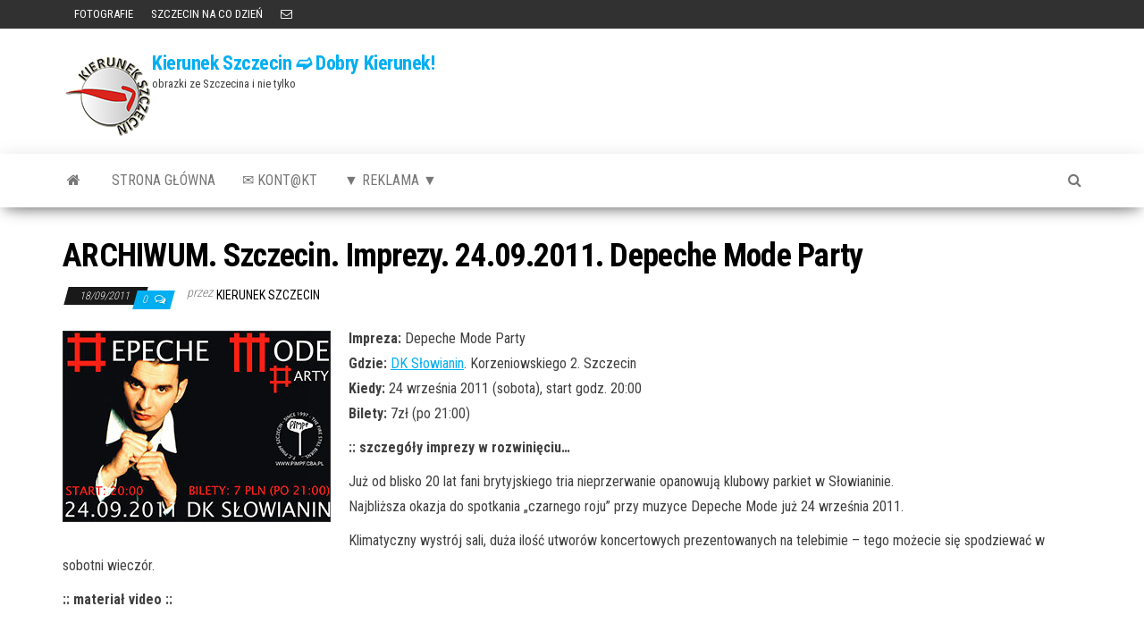

--- FILE ---
content_type: text/html; charset=UTF-8
request_url: http://www.kierunek.szczecin.pl/szczecin-informacje/szczecin-imprezy-24-09-2011-depeche-mode-party/
body_size: 9976
content:
<!DOCTYPE html>
<html lang="pl-PL">
    <head>
        <meta http-equiv="content-type" content="text/html; charset=UTF-8" />
        <meta http-equiv="X-UA-Compatible" content="IE=edge">
        <meta name="viewport" content="width=device-width, initial-scale=1">
        <link rel="pingback" href="http://www.kierunek.szczecin.pl/xmlrpc.php" />
        <title>ARCHIWUM. Szczecin. Imprezy. 24.09.2011. Depeche Mode Party &#8211; Kierunek Szczecin ➫ Dobry Kierunek!</title>
<meta name='robots' content='max-image-preview:large' />
<link rel='dns-prefetch' href='//fonts.googleapis.com' />
<link rel="alternate" type="application/rss+xml" title="Kierunek Szczecin ➫ Dobry Kierunek! &raquo; Kanał z wpisami" href="http://www.kierunek.szczecin.pl/feed/" />
<link rel="alternate" type="application/rss+xml" title="Kierunek Szczecin ➫ Dobry Kierunek! &raquo; Kanał z komentarzami" href="http://www.kierunek.szczecin.pl/comments/feed/" />
<link rel="alternate" type="application/rss+xml" title="Kierunek Szczecin ➫ Dobry Kierunek! &raquo; ARCHIWUM. Szczecin. Imprezy. 24.09.2011. Depeche Mode Party Kanał z komentarzami" href="http://www.kierunek.szczecin.pl/szczecin-informacje/szczecin-imprezy-24-09-2011-depeche-mode-party/feed/" />
<link rel="alternate" title="oEmbed (JSON)" type="application/json+oembed" href="http://www.kierunek.szczecin.pl/wp-json/oembed/1.0/embed?url=http%3A%2F%2Fwww.kierunek.szczecin.pl%2Fszczecin-informacje%2Fszczecin-imprezy-24-09-2011-depeche-mode-party%2F" />
<link rel="alternate" title="oEmbed (XML)" type="text/xml+oembed" href="http://www.kierunek.szczecin.pl/wp-json/oembed/1.0/embed?url=http%3A%2F%2Fwww.kierunek.szczecin.pl%2Fszczecin-informacje%2Fszczecin-imprezy-24-09-2011-depeche-mode-party%2F&#038;format=xml" />
<style id='wp-img-auto-sizes-contain-inline-css' type='text/css'>
img:is([sizes=auto i],[sizes^="auto," i]){contain-intrinsic-size:3000px 1500px}
/*# sourceURL=wp-img-auto-sizes-contain-inline-css */
</style>
<style id='wp-emoji-styles-inline-css' type='text/css'>

	img.wp-smiley, img.emoji {
		display: inline !important;
		border: none !important;
		box-shadow: none !important;
		height: 1em !important;
		width: 1em !important;
		margin: 0 0.07em !important;
		vertical-align: -0.1em !important;
		background: none !important;
		padding: 0 !important;
	}
/*# sourceURL=wp-emoji-styles-inline-css */
</style>
<style id='wp-block-library-inline-css' type='text/css'>
:root{--wp-block-synced-color:#7a00df;--wp-block-synced-color--rgb:122,0,223;--wp-bound-block-color:var(--wp-block-synced-color);--wp-editor-canvas-background:#ddd;--wp-admin-theme-color:#007cba;--wp-admin-theme-color--rgb:0,124,186;--wp-admin-theme-color-darker-10:#006ba1;--wp-admin-theme-color-darker-10--rgb:0,107,160.5;--wp-admin-theme-color-darker-20:#005a87;--wp-admin-theme-color-darker-20--rgb:0,90,135;--wp-admin-border-width-focus:2px}@media (min-resolution:192dpi){:root{--wp-admin-border-width-focus:1.5px}}.wp-element-button{cursor:pointer}:root .has-very-light-gray-background-color{background-color:#eee}:root .has-very-dark-gray-background-color{background-color:#313131}:root .has-very-light-gray-color{color:#eee}:root .has-very-dark-gray-color{color:#313131}:root .has-vivid-green-cyan-to-vivid-cyan-blue-gradient-background{background:linear-gradient(135deg,#00d084,#0693e3)}:root .has-purple-crush-gradient-background{background:linear-gradient(135deg,#34e2e4,#4721fb 50%,#ab1dfe)}:root .has-hazy-dawn-gradient-background{background:linear-gradient(135deg,#faaca8,#dad0ec)}:root .has-subdued-olive-gradient-background{background:linear-gradient(135deg,#fafae1,#67a671)}:root .has-atomic-cream-gradient-background{background:linear-gradient(135deg,#fdd79a,#004a59)}:root .has-nightshade-gradient-background{background:linear-gradient(135deg,#330968,#31cdcf)}:root .has-midnight-gradient-background{background:linear-gradient(135deg,#020381,#2874fc)}:root{--wp--preset--font-size--normal:16px;--wp--preset--font-size--huge:42px}.has-regular-font-size{font-size:1em}.has-larger-font-size{font-size:2.625em}.has-normal-font-size{font-size:var(--wp--preset--font-size--normal)}.has-huge-font-size{font-size:var(--wp--preset--font-size--huge)}.has-text-align-center{text-align:center}.has-text-align-left{text-align:left}.has-text-align-right{text-align:right}.has-fit-text{white-space:nowrap!important}#end-resizable-editor-section{display:none}.aligncenter{clear:both}.items-justified-left{justify-content:flex-start}.items-justified-center{justify-content:center}.items-justified-right{justify-content:flex-end}.items-justified-space-between{justify-content:space-between}.screen-reader-text{border:0;clip-path:inset(50%);height:1px;margin:-1px;overflow:hidden;padding:0;position:absolute;width:1px;word-wrap:normal!important}.screen-reader-text:focus{background-color:#ddd;clip-path:none;color:#444;display:block;font-size:1em;height:auto;left:5px;line-height:normal;padding:15px 23px 14px;text-decoration:none;top:5px;width:auto;z-index:100000}html :where(.has-border-color){border-style:solid}html :where([style*=border-top-color]){border-top-style:solid}html :where([style*=border-right-color]){border-right-style:solid}html :where([style*=border-bottom-color]){border-bottom-style:solid}html :where([style*=border-left-color]){border-left-style:solid}html :where([style*=border-width]){border-style:solid}html :where([style*=border-top-width]){border-top-style:solid}html :where([style*=border-right-width]){border-right-style:solid}html :where([style*=border-bottom-width]){border-bottom-style:solid}html :where([style*=border-left-width]){border-left-style:solid}html :where(img[class*=wp-image-]){height:auto;max-width:100%}:where(figure){margin:0 0 1em}html :where(.is-position-sticky){--wp-admin--admin-bar--position-offset:var(--wp-admin--admin-bar--height,0px)}@media screen and (max-width:600px){html :where(.is-position-sticky){--wp-admin--admin-bar--position-offset:0px}}

/*# sourceURL=wp-block-library-inline-css */
</style><style id='global-styles-inline-css' type='text/css'>
:root{--wp--preset--aspect-ratio--square: 1;--wp--preset--aspect-ratio--4-3: 4/3;--wp--preset--aspect-ratio--3-4: 3/4;--wp--preset--aspect-ratio--3-2: 3/2;--wp--preset--aspect-ratio--2-3: 2/3;--wp--preset--aspect-ratio--16-9: 16/9;--wp--preset--aspect-ratio--9-16: 9/16;--wp--preset--color--black: #000000;--wp--preset--color--cyan-bluish-gray: #abb8c3;--wp--preset--color--white: #ffffff;--wp--preset--color--pale-pink: #f78da7;--wp--preset--color--vivid-red: #cf2e2e;--wp--preset--color--luminous-vivid-orange: #ff6900;--wp--preset--color--luminous-vivid-amber: #fcb900;--wp--preset--color--light-green-cyan: #7bdcb5;--wp--preset--color--vivid-green-cyan: #00d084;--wp--preset--color--pale-cyan-blue: #8ed1fc;--wp--preset--color--vivid-cyan-blue: #0693e3;--wp--preset--color--vivid-purple: #9b51e0;--wp--preset--gradient--vivid-cyan-blue-to-vivid-purple: linear-gradient(135deg,rgb(6,147,227) 0%,rgb(155,81,224) 100%);--wp--preset--gradient--light-green-cyan-to-vivid-green-cyan: linear-gradient(135deg,rgb(122,220,180) 0%,rgb(0,208,130) 100%);--wp--preset--gradient--luminous-vivid-amber-to-luminous-vivid-orange: linear-gradient(135deg,rgb(252,185,0) 0%,rgb(255,105,0) 100%);--wp--preset--gradient--luminous-vivid-orange-to-vivid-red: linear-gradient(135deg,rgb(255,105,0) 0%,rgb(207,46,46) 100%);--wp--preset--gradient--very-light-gray-to-cyan-bluish-gray: linear-gradient(135deg,rgb(238,238,238) 0%,rgb(169,184,195) 100%);--wp--preset--gradient--cool-to-warm-spectrum: linear-gradient(135deg,rgb(74,234,220) 0%,rgb(151,120,209) 20%,rgb(207,42,186) 40%,rgb(238,44,130) 60%,rgb(251,105,98) 80%,rgb(254,248,76) 100%);--wp--preset--gradient--blush-light-purple: linear-gradient(135deg,rgb(255,206,236) 0%,rgb(152,150,240) 100%);--wp--preset--gradient--blush-bordeaux: linear-gradient(135deg,rgb(254,205,165) 0%,rgb(254,45,45) 50%,rgb(107,0,62) 100%);--wp--preset--gradient--luminous-dusk: linear-gradient(135deg,rgb(255,203,112) 0%,rgb(199,81,192) 50%,rgb(65,88,208) 100%);--wp--preset--gradient--pale-ocean: linear-gradient(135deg,rgb(255,245,203) 0%,rgb(182,227,212) 50%,rgb(51,167,181) 100%);--wp--preset--gradient--electric-grass: linear-gradient(135deg,rgb(202,248,128) 0%,rgb(113,206,126) 100%);--wp--preset--gradient--midnight: linear-gradient(135deg,rgb(2,3,129) 0%,rgb(40,116,252) 100%);--wp--preset--font-size--small: 13px;--wp--preset--font-size--medium: 20px;--wp--preset--font-size--large: 36px;--wp--preset--font-size--x-large: 42px;--wp--preset--spacing--20: 0.44rem;--wp--preset--spacing--30: 0.67rem;--wp--preset--spacing--40: 1rem;--wp--preset--spacing--50: 1.5rem;--wp--preset--spacing--60: 2.25rem;--wp--preset--spacing--70: 3.38rem;--wp--preset--spacing--80: 5.06rem;--wp--preset--shadow--natural: 6px 6px 9px rgba(0, 0, 0, 0.2);--wp--preset--shadow--deep: 12px 12px 50px rgba(0, 0, 0, 0.4);--wp--preset--shadow--sharp: 6px 6px 0px rgba(0, 0, 0, 0.2);--wp--preset--shadow--outlined: 6px 6px 0px -3px rgb(255, 255, 255), 6px 6px rgb(0, 0, 0);--wp--preset--shadow--crisp: 6px 6px 0px rgb(0, 0, 0);}:where(.is-layout-flex){gap: 0.5em;}:where(.is-layout-grid){gap: 0.5em;}body .is-layout-flex{display: flex;}.is-layout-flex{flex-wrap: wrap;align-items: center;}.is-layout-flex > :is(*, div){margin: 0;}body .is-layout-grid{display: grid;}.is-layout-grid > :is(*, div){margin: 0;}:where(.wp-block-columns.is-layout-flex){gap: 2em;}:where(.wp-block-columns.is-layout-grid){gap: 2em;}:where(.wp-block-post-template.is-layout-flex){gap: 1.25em;}:where(.wp-block-post-template.is-layout-grid){gap: 1.25em;}.has-black-color{color: var(--wp--preset--color--black) !important;}.has-cyan-bluish-gray-color{color: var(--wp--preset--color--cyan-bluish-gray) !important;}.has-white-color{color: var(--wp--preset--color--white) !important;}.has-pale-pink-color{color: var(--wp--preset--color--pale-pink) !important;}.has-vivid-red-color{color: var(--wp--preset--color--vivid-red) !important;}.has-luminous-vivid-orange-color{color: var(--wp--preset--color--luminous-vivid-orange) !important;}.has-luminous-vivid-amber-color{color: var(--wp--preset--color--luminous-vivid-amber) !important;}.has-light-green-cyan-color{color: var(--wp--preset--color--light-green-cyan) !important;}.has-vivid-green-cyan-color{color: var(--wp--preset--color--vivid-green-cyan) !important;}.has-pale-cyan-blue-color{color: var(--wp--preset--color--pale-cyan-blue) !important;}.has-vivid-cyan-blue-color{color: var(--wp--preset--color--vivid-cyan-blue) !important;}.has-vivid-purple-color{color: var(--wp--preset--color--vivid-purple) !important;}.has-black-background-color{background-color: var(--wp--preset--color--black) !important;}.has-cyan-bluish-gray-background-color{background-color: var(--wp--preset--color--cyan-bluish-gray) !important;}.has-white-background-color{background-color: var(--wp--preset--color--white) !important;}.has-pale-pink-background-color{background-color: var(--wp--preset--color--pale-pink) !important;}.has-vivid-red-background-color{background-color: var(--wp--preset--color--vivid-red) !important;}.has-luminous-vivid-orange-background-color{background-color: var(--wp--preset--color--luminous-vivid-orange) !important;}.has-luminous-vivid-amber-background-color{background-color: var(--wp--preset--color--luminous-vivid-amber) !important;}.has-light-green-cyan-background-color{background-color: var(--wp--preset--color--light-green-cyan) !important;}.has-vivid-green-cyan-background-color{background-color: var(--wp--preset--color--vivid-green-cyan) !important;}.has-pale-cyan-blue-background-color{background-color: var(--wp--preset--color--pale-cyan-blue) !important;}.has-vivid-cyan-blue-background-color{background-color: var(--wp--preset--color--vivid-cyan-blue) !important;}.has-vivid-purple-background-color{background-color: var(--wp--preset--color--vivid-purple) !important;}.has-black-border-color{border-color: var(--wp--preset--color--black) !important;}.has-cyan-bluish-gray-border-color{border-color: var(--wp--preset--color--cyan-bluish-gray) !important;}.has-white-border-color{border-color: var(--wp--preset--color--white) !important;}.has-pale-pink-border-color{border-color: var(--wp--preset--color--pale-pink) !important;}.has-vivid-red-border-color{border-color: var(--wp--preset--color--vivid-red) !important;}.has-luminous-vivid-orange-border-color{border-color: var(--wp--preset--color--luminous-vivid-orange) !important;}.has-luminous-vivid-amber-border-color{border-color: var(--wp--preset--color--luminous-vivid-amber) !important;}.has-light-green-cyan-border-color{border-color: var(--wp--preset--color--light-green-cyan) !important;}.has-vivid-green-cyan-border-color{border-color: var(--wp--preset--color--vivid-green-cyan) !important;}.has-pale-cyan-blue-border-color{border-color: var(--wp--preset--color--pale-cyan-blue) !important;}.has-vivid-cyan-blue-border-color{border-color: var(--wp--preset--color--vivid-cyan-blue) !important;}.has-vivid-purple-border-color{border-color: var(--wp--preset--color--vivid-purple) !important;}.has-vivid-cyan-blue-to-vivid-purple-gradient-background{background: var(--wp--preset--gradient--vivid-cyan-blue-to-vivid-purple) !important;}.has-light-green-cyan-to-vivid-green-cyan-gradient-background{background: var(--wp--preset--gradient--light-green-cyan-to-vivid-green-cyan) !important;}.has-luminous-vivid-amber-to-luminous-vivid-orange-gradient-background{background: var(--wp--preset--gradient--luminous-vivid-amber-to-luminous-vivid-orange) !important;}.has-luminous-vivid-orange-to-vivid-red-gradient-background{background: var(--wp--preset--gradient--luminous-vivid-orange-to-vivid-red) !important;}.has-very-light-gray-to-cyan-bluish-gray-gradient-background{background: var(--wp--preset--gradient--very-light-gray-to-cyan-bluish-gray) !important;}.has-cool-to-warm-spectrum-gradient-background{background: var(--wp--preset--gradient--cool-to-warm-spectrum) !important;}.has-blush-light-purple-gradient-background{background: var(--wp--preset--gradient--blush-light-purple) !important;}.has-blush-bordeaux-gradient-background{background: var(--wp--preset--gradient--blush-bordeaux) !important;}.has-luminous-dusk-gradient-background{background: var(--wp--preset--gradient--luminous-dusk) !important;}.has-pale-ocean-gradient-background{background: var(--wp--preset--gradient--pale-ocean) !important;}.has-electric-grass-gradient-background{background: var(--wp--preset--gradient--electric-grass) !important;}.has-midnight-gradient-background{background: var(--wp--preset--gradient--midnight) !important;}.has-small-font-size{font-size: var(--wp--preset--font-size--small) !important;}.has-medium-font-size{font-size: var(--wp--preset--font-size--medium) !important;}.has-large-font-size{font-size: var(--wp--preset--font-size--large) !important;}.has-x-large-font-size{font-size: var(--wp--preset--font-size--x-large) !important;}
/*# sourceURL=global-styles-inline-css */
</style>

<style id='classic-theme-styles-inline-css' type='text/css'>
/*! This file is auto-generated */
.wp-block-button__link{color:#fff;background-color:#32373c;border-radius:9999px;box-shadow:none;text-decoration:none;padding:calc(.667em + 2px) calc(1.333em + 2px);font-size:1.125em}.wp-block-file__button{background:#32373c;color:#fff;text-decoration:none}
/*# sourceURL=/wp-includes/css/classic-themes.min.css */
</style>
<link rel='stylesheet' id='envo-magazine-fonts-css' href='https://fonts.googleapis.com/css?family=Roboto+Condensed%3A300%2C400%2C700&#038;subset=latin%2Clatin-ext' type='text/css' media='all' />
<link rel='stylesheet' id='bootstrap-css' href='http://www.kierunek.szczecin.pl/wp-content/themes/envo-magazine/css/bootstrap.css?ver=3.3.7' type='text/css' media='all' />
<link rel='stylesheet' id='envo-magazine-stylesheet-css' href='http://www.kierunek.szczecin.pl/wp-content/themes/envo-magazine/style.css?ver=1.3.12' type='text/css' media='all' />
<link rel='stylesheet' id='font-awesome-css' href='http://www.kierunek.szczecin.pl/wp-content/themes/envo-magazine/css/font-awesome.min.css?ver=4.7.0' type='text/css' media='all' />
<script type="text/javascript" src="http://www.kierunek.szczecin.pl/wp-includes/js/jquery/jquery.min.js?ver=3.7.1" id="jquery-core-js"></script>
<script type="text/javascript" src="http://www.kierunek.szczecin.pl/wp-includes/js/jquery/jquery-migrate.min.js?ver=3.4.1" id="jquery-migrate-js"></script>
<link rel="https://api.w.org/" href="http://www.kierunek.szczecin.pl/wp-json/" /><link rel="alternate" title="JSON" type="application/json" href="http://www.kierunek.szczecin.pl/wp-json/wp/v2/posts/3194" /><link rel="EditURI" type="application/rsd+xml" title="RSD" href="http://www.kierunek.szczecin.pl/xmlrpc.php?rsd" />
<meta name="generator" content="WordPress 6.9" />
<link rel="canonical" href="http://www.kierunek.szczecin.pl/szczecin-informacje/szczecin-imprezy-24-09-2011-depeche-mode-party/" />
<link rel='shortlink' href='http://www.kierunek.szczecin.pl/?p=3194' />
<link rel="icon" href="http://www.kierunek.szczecin.pl/wp-content/uploads/2014/02/cropped-kslogo-32x32.png" sizes="32x32" />
<link rel="icon" href="http://www.kierunek.szczecin.pl/wp-content/uploads/2014/02/cropped-kslogo-192x192.png" sizes="192x192" />
<link rel="apple-touch-icon" href="http://www.kierunek.szczecin.pl/wp-content/uploads/2014/02/cropped-kslogo-180x180.png" />
<meta name="msapplication-TileImage" content="http://www.kierunek.szczecin.pl/wp-content/uploads/2014/02/cropped-kslogo-270x270.png" />
    </head>
    <body id="blog" class="wp-singular post-template-default single single-post postid-3194 single-format-standard wp-custom-logo wp-theme-envo-magazine">
        <a class="skip-link screen-reader-text" href="#site-content">Przejdź do treści</a>            <div class="top-menu" >
        <nav id="top-navigation" class="navbar navbar-inverse bg-dark">     
            <div class="container">   
                <div class="navbar-header">
                    <button type="button" class="navbar-toggle" data-toggle="collapse" data-target=".navbar-2-collapse">
                        <span class="sr-only">Przełącz nawigację</span>
                        <span class="icon-bar"></span>
                        <span class="icon-bar"></span>
                        <span class="icon-bar"></span>
                    </button>
                </div>
                <div class="collapse navbar-collapse navbar-2-collapse">
                    <div class="menu-rozrywka-container"><ul id="menu-rozrywka" class="nav navbar-nav navbar-left"><li itemscope="itemscope" itemtype="https://www.schema.org/SiteNavigationElement" id="menu-item-11236" class="menu-item menu-item-type-taxonomy menu-item-object-category menu-item-11236"><a href="http://www.kierunek.szczecin.pl/category/szczecin-informacje/szczecin-zdjecia-fotografie-szczecina/" title="FOTOGRAFIE"><i class="fa fotografie, Szczecin" aria-hidden="true"></i>&nbsp;FOTOGRAFIE</a></li>
<li itemscope="itemscope" itemtype="https://www.schema.org/SiteNavigationElement" id="menu-item-19955" class="menu-item menu-item-type-taxonomy menu-item-object-category menu-item-19955"><a title="SZCZECIN NA CO DZIEŃ" href="http://www.kierunek.szczecin.pl/category/szczecin-informacje/fotografia-szczecin-na-co-dzien-zdjecia/">SZCZECIN NA CO DZIEŃ</a></li>
<li itemscope="itemscope" itemtype="https://www.schema.org/SiteNavigationElement" id="menu-item-19853" class="menu-item menu-item-type-custom menu-item-object-custom menu-item-19853"><a title="KONTAKT" href="mailto:poczta@kierunek.szczecin.pl">KONTAKT</a></li>
</ul></div>                </div>
            </div>    
        </nav> 
    </div>
<div class="site-header container-fluid">
    <div class="container" >
        <div class="row" >
            <div class="site-heading " >
                <div class="site-branding-logo">
                    <a href="http://www.kierunek.szczecin.pl/" class="custom-logo-link" rel="home"><img width="100" height="100" src="http://www.kierunek.szczecin.pl/wp-content/uploads/2014/02/kslogo.png" class="custom-logo" alt="Kierunek Szczecin ➫ Dobry Kierunek!" decoding="async" srcset="http://www.kierunek.szczecin.pl/wp-content/uploads/2014/02/kslogo.png 100w, http://www.kierunek.szczecin.pl/wp-content/uploads/2014/02/kslogo-36x36.png 36w, http://www.kierunek.szczecin.pl/wp-content/uploads/2014/02/kslogo-48x48.png 48w, http://www.kierunek.szczecin.pl/wp-content/uploads/2014/02/kslogo-96x96.png 96w" sizes="(max-width: 100px) 100vw, 100px" /></a>                </div>
                <div class="site-branding-text">
                                            <p class="site-title"><a href="http://www.kierunek.szczecin.pl/" rel="home">Kierunek Szczecin ➫ Dobry Kierunek!</a></p>
                    
                                            <p class="site-description">
                            obrazki ze Szczecina i nie tylko                        </p>
                                    </div><!-- .site-branding-text -->
            </div>
            	
        </div>
    </div>
</div>
 
<div class="main-menu">
    <nav id="site-navigation" class="navbar navbar-default">     
        <div class="container">   
            <div class="navbar-header">
                                <button id="main-menu-panel" class="open-panel visible-xs" data-panel="main-menu-panel">
                        <span></span>
                        <span></span>
                        <span></span>
                    </button>
                            </div> 
                        <ul class="nav navbar-nav search-icon navbar-left hidden-xs">
                <li class="home-icon">
                    <a href="http://www.kierunek.szczecin.pl/" title="Kierunek Szczecin ➫ Dobry Kierunek!">
                        <i class="fa fa-home"></i>
                    </a>
                </li>
            </ul>
            <div class="menu-container"><ul id="menu-main-menu-new" class="nav navbar-nav navbar-left"><li itemscope="itemscope" itemtype="https://www.schema.org/SiteNavigationElement" id="menu-item-10084" class="menu-item menu-item-type-custom menu-item-object-custom menu-item-home menu-item-10084"><a title="strona główna" href="http://www.kierunek.szczecin.pl/#">strona główna</a></li>
<li itemscope="itemscope" itemtype="https://www.schema.org/SiteNavigationElement" id="menu-item-10080" class="menu-item menu-item-type-post_type menu-item-object-page menu-item-10080"><a title="&#x2709; Kont@kt" href="http://www.kierunek.szczecin.pl/kontkt/">&#x2709; Kont@kt</a></li>
<li itemscope="itemscope" itemtype="https://www.schema.org/SiteNavigationElement" id="menu-item-22850" class="menu-item menu-item-type-post_type menu-item-object-page menu-item-22850"><a title="▼ REKLAMA ▼" href="http://www.kierunek.szczecin.pl/reklama/">▼ REKLAMA ▼</a></li>
</ul></div>            <ul class="nav navbar-nav search-icon navbar-right hidden-xs">
                <li class="top-search-icon">
                    <a href="#">
                        <i class="fa fa-search"></i>
                    </a>
                </li>
                <div class="top-search-box">
                    <form role="search" method="get" id="searchform" class="searchform" action="http://www.kierunek.szczecin.pl/">
				<div>
					<label class="screen-reader-text" for="s">Szukaj:</label>
					<input type="text" value="" name="s" id="s" />
					<input type="submit" id="searchsubmit" value="Szukaj" />
				</div>
			</form>                </div>
            </ul>
        </div>
            </nav> 
</div>

<div id="site-content" class="container main-container" role="main">
	<div class="page-area">
		
<!-- start content container -->
<!-- start content container -->
<div class="row">      
	<article class="col-md-12">
		                         
				<div class="post-3194 post type-post status-publish format-standard hentry category-imprezy-archiwum category-szczecin-informacje category-szczecin-archiwum tag-szczecin-imprezy-wydarzenia-w-szczecinie tag-szczecin-kluby-dyskoteki-domy-kultury-koncerty-imprezy-w-szczecinie tag-szczecin-rozrywka-kultura-wystawy-muzyka-koncerty">
										<h1 class="single-title">ARCHIWUM. Szczecin. Imprezy. 24.09.2011. Depeche Mode Party</h1>						<span class="posted-date">
		18/09/2011	</span>
	<span class="comments-meta">
						<a href="http://www.kierunek.szczecin.pl/szczecin-informacje/szczecin-imprezy-24-09-2011-depeche-mode-party/#comments" rel="nofollow" title="Komentarz doARCHIWUM. Szczecin. Imprezy. 24.09.2011. Depeche Mode Party">
					0				</a>
					<i class="fa fa-comments-o"></i>
	</span>
								<span class="author-meta">
			<span class="author-meta-by">przez</span>
			<a href="http://www.kierunek.szczecin.pl/author/kierunek-szczecin/">
				kierunek Szczecin			</a>
		</span>
						<div class="single-content"> 
						<div class="single-entry-summary">
							 
							<p><strong><img fetchpriority="high" decoding="async" class="alignleft" title="Depeche Mode Party" src="http://www.kierunek.szczecin.pl/gfx/szczecin_imprezy/2011/2011_09_24_depeche_mode_party.jpg" alt="" width="300" height="214" />Impreza:</strong> Depeche Mode Party<br />
<strong>Gdzie:</strong> <a title="Szczecin. Kluby i dyskoteki. Dom Kultury Słowianin" href="http://www.kierunek.szczecin.pl/firmy-szczecin/szczecin-kluby-i-dyskoteki-dom-kultury-slowianin/" target="_blank">DK Słowianin</a>. Korzeniowskiego 2. Szczecin<br />
<strong>Kiedy:</strong> 24 września 2011 (sobota), start godz. 20:00<br />
<strong>Bilety:</strong> 7zł (po 21:00)</p>
<p><strong>:: szczegóły imprezy w rozwinięciu&#8230;<span id="more-3194"></span></strong></p>
<p>Już od blisko 20 lat fani brytyjskiego tria nieprzerwanie opanowują klubowy parkiet w Słowianinie.<br />
Najbliższa okazja do spotkania &#8222;czarnego roju&#8221; przy muzyce Depeche Mode już 24 września 2011.</p>
<p>Klimatyczny wystrój sali, duża ilość utworów koncertowych prezentowanych na telebimie &#8211; tego możecie się spodziewać w sobotni wieczór.</p>
<p><strong>:: materiał video ::</strong><br />
<iframe width="400" height="300" src="http://www.youtube.com/embed/4ib-QA3hADU?rel=0" frameborder="0" allowfullscreen></iframe></p>
 
							 
						</div><!-- .single-entry-summary -->
												<div class="entry-footer"><div class="cat-links"><span class="space-right">Kategoria</span><a href="http://www.kierunek.szczecin.pl/category/szczecin-archiwum/imprezy-archiwum/">imprezy archiwum</a> <a href="http://www.kierunek.szczecin.pl/category/szczecin-informacje/">INFOrmacje</a> <a href="http://www.kierunek.szczecin.pl/category/szczecin-archiwum/">Z Archiwum Kierunku</a></div></div>                        <div class="entry-footer"><div class="tags-links"><span class="space-right">Tagi</span><a href="http://www.kierunek.szczecin.pl/tag/szczecin-imprezy-wydarzenia-w-szczecinie/">Imprezy</a> <a href="http://www.kierunek.szczecin.pl/tag/szczecin-kluby-dyskoteki-domy-kultury-koncerty-imprezy-w-szczecinie/">kluby - dyskoteki - domy kultury - koncerty - imprezy</a> <a href="http://www.kierunek.szczecin.pl/tag/szczecin-rozrywka-kultura-wystawy-muzyka-koncerty/">rozrywka - kultura - wystawy - muzyka - koncerty</a></div></div>					</div>
							<div class="prev-next-links">
					<div class="arrowLeft">
				<a href="http://www.kierunek.szczecin.pl/szczecin-informacje/szczecin-fotoreportaz-kiermasz-ogrodniczy-pamietajcie-o-ogrodach-2011-w-obiektywie/" rel="prev"><i class="fa fa-angle-double-left fa-2x" aria-hidden="true"></i></a>				<div class="prev-next-links-thumb">
					<a href="http://www.kierunek.szczecin.pl/szczecin-informacje/szczecin-fotoreportaz-kiermasz-ogrodniczy-pamietajcie-o-ogrodach-2011-w-obiektywie/" rel="prev"></a>				</div>
				<div class="prev-next-links-title">
					<a href="http://www.kierunek.szczecin.pl/szczecin-informacje/szczecin-fotoreportaz-kiermasz-ogrodniczy-pamietajcie-o-ogrodach-2011-w-obiektywie/" rel="prev">Szczecin. Fotoreportaż. Kiermasz Ogrodniczy Pamiętajcie o Ogrodach 2011 w obiektywie</a>				</div>	
			</div>
			
			<div class="arrowRight">
				<a href="http://www.kierunek.szczecin.pl/szczecin-informacje/szczecin-konkursy-promocje-wygraj-loze-z-poczestunkiem-dla-ciebie-i-7-twoich-przyjaciol-lulu-club-3/" rel="next"><i class="fa fa-angle-double-right fa-2x" aria-hidden="true"></i></a>				<div class="prev-next-links-thumb">
					<a href="http://www.kierunek.szczecin.pl/szczecin-informacje/szczecin-konkursy-promocje-wygraj-loze-z-poczestunkiem-dla-ciebie-i-7-twoich-przyjaciol-lulu-club-3/" rel="next"></a>				</div>
				<div class="prev-next-links-title">
					<a href="http://www.kierunek.szczecin.pl/szczecin-informacje/szczecin-konkursy-promocje-wygraj-loze-z-poczestunkiem-dla-ciebie-i-7-twoich-przyjaciol-lulu-club-3/" rel="next">ARCHIWUM. Szczecin. Konkursy. Promocje. Wygraj lożę z poczęstunkiem dla Ciebie i 7 Twoich przyjaciół. Lulu Club</a>				</div>	
			</div>
		
				</div>
													<div class="single-footer row">
							<div class="col-md-4">
								<div class="postauthor-container">			  
	<div class="postauthor-title">
		<h4 class="about">
			O Autorze		</h4>
		<div class="">
			<span class="fn">
				<a href="http://www.kierunek.szczecin.pl/author/kierunek-szczecin/" title="Wpisy od kierunek Szczecin" rel="author">kierunek Szczecin</a>			</span>
		</div> 				
	</div>        	
	<div class="postauthor-content">	             						           
		<p>
			Obrazki ze Szczecina - czyli Szczecin na fotografiach. Kierunek Szczecin to także bogate fotogalerie szczecińskich miejsc/imprez/wydarzeń!

<b>UWAGA</b>

Jeżeli ta informacja jest błędna/nieaktualna - <a href="mailto:poczta@kierunek.szczecin.pl?subject=uwaga do informacji na portalu Kierunek Szczecin">powiadom nas o tym</a>, postaramy się ją zaktualizować...		</p>					
	</div>	 		
</div>
							</div>
							<div class="col-md-8">
									<div id="comments" class="comments-template">
			<div id="respond" class="comment-respond">
		<h3 id="reply-title" class="comment-reply-title">Dodaj komentarz</h3><p class="must-log-in">Musisz się <a href="http://www.kierunek.szczecin.pl/wp-login.php?redirect_to=http%3A%2F%2Fwww.kierunek.szczecin.pl%2Fszczecin-informacje%2Fszczecin-imprezy-24-09-2011-depeche-mode-party%2F">zalogować</a>, aby móc dodać komentarz.</p>	</div><!-- #respond -->
		</div>
 
							</div>
						</div>
									</div>        
			        
		    
	</article> 
	</div>
<!-- end content container -->
<!-- end content container -->

</div><!-- end main-container -->
</div><!-- end page-area -->
 
<footer id="colophon" class="footer-credits container-fluid">
	<div class="container">
				<div class="footer-credits-text text-center">
			Dumnie wspierane przez <a href="https://pl.wordpress.org/">WordPress</a>			<span class="sep"> | </span>
			Motyw: <a href="https://envothemes.com/">Envo Magazine</a>		</div> 
		 
	</div>	
</footer>
 
<script type="speculationrules">
{"prefetch":[{"source":"document","where":{"and":[{"href_matches":"/*"},{"not":{"href_matches":["/wp-*.php","/wp-admin/*","/wp-content/uploads/*","/wp-content/*","/wp-content/plugins/*","/wp-content/themes/envo-magazine/*","/*\\?(.+)"]}},{"not":{"selector_matches":"a[rel~=\"nofollow\"]"}},{"not":{"selector_matches":".no-prefetch, .no-prefetch a"}}]},"eagerness":"conservative"}]}
</script>
<script type="text/javascript" src="http://www.kierunek.szczecin.pl/wp-content/themes/envo-magazine/js/bootstrap.min.js?ver=3.3.7" id="bootstrap-js"></script>
<script type="text/javascript" src="http://www.kierunek.szczecin.pl/wp-content/themes/envo-magazine/js/customscript.js?ver=1.3.12" id="envo-magazine-theme-js-js"></script>
<script id="wp-emoji-settings" type="application/json">
{"baseUrl":"https://s.w.org/images/core/emoji/17.0.2/72x72/","ext":".png","svgUrl":"https://s.w.org/images/core/emoji/17.0.2/svg/","svgExt":".svg","source":{"concatemoji":"http://www.kierunek.szczecin.pl/wp-includes/js/wp-emoji-release.min.js?ver=6.9"}}
</script>
<script type="module">
/* <![CDATA[ */
/*! This file is auto-generated */
const a=JSON.parse(document.getElementById("wp-emoji-settings").textContent),o=(window._wpemojiSettings=a,"wpEmojiSettingsSupports"),s=["flag","emoji"];function i(e){try{var t={supportTests:e,timestamp:(new Date).valueOf()};sessionStorage.setItem(o,JSON.stringify(t))}catch(e){}}function c(e,t,n){e.clearRect(0,0,e.canvas.width,e.canvas.height),e.fillText(t,0,0);t=new Uint32Array(e.getImageData(0,0,e.canvas.width,e.canvas.height).data);e.clearRect(0,0,e.canvas.width,e.canvas.height),e.fillText(n,0,0);const a=new Uint32Array(e.getImageData(0,0,e.canvas.width,e.canvas.height).data);return t.every((e,t)=>e===a[t])}function p(e,t){e.clearRect(0,0,e.canvas.width,e.canvas.height),e.fillText(t,0,0);var n=e.getImageData(16,16,1,1);for(let e=0;e<n.data.length;e++)if(0!==n.data[e])return!1;return!0}function u(e,t,n,a){switch(t){case"flag":return n(e,"\ud83c\udff3\ufe0f\u200d\u26a7\ufe0f","\ud83c\udff3\ufe0f\u200b\u26a7\ufe0f")?!1:!n(e,"\ud83c\udde8\ud83c\uddf6","\ud83c\udde8\u200b\ud83c\uddf6")&&!n(e,"\ud83c\udff4\udb40\udc67\udb40\udc62\udb40\udc65\udb40\udc6e\udb40\udc67\udb40\udc7f","\ud83c\udff4\u200b\udb40\udc67\u200b\udb40\udc62\u200b\udb40\udc65\u200b\udb40\udc6e\u200b\udb40\udc67\u200b\udb40\udc7f");case"emoji":return!a(e,"\ud83e\u1fac8")}return!1}function f(e,t,n,a){let r;const o=(r="undefined"!=typeof WorkerGlobalScope&&self instanceof WorkerGlobalScope?new OffscreenCanvas(300,150):document.createElement("canvas")).getContext("2d",{willReadFrequently:!0}),s=(o.textBaseline="top",o.font="600 32px Arial",{});return e.forEach(e=>{s[e]=t(o,e,n,a)}),s}function r(e){var t=document.createElement("script");t.src=e,t.defer=!0,document.head.appendChild(t)}a.supports={everything:!0,everythingExceptFlag:!0},new Promise(t=>{let n=function(){try{var e=JSON.parse(sessionStorage.getItem(o));if("object"==typeof e&&"number"==typeof e.timestamp&&(new Date).valueOf()<e.timestamp+604800&&"object"==typeof e.supportTests)return e.supportTests}catch(e){}return null}();if(!n){if("undefined"!=typeof Worker&&"undefined"!=typeof OffscreenCanvas&&"undefined"!=typeof URL&&URL.createObjectURL&&"undefined"!=typeof Blob)try{var e="postMessage("+f.toString()+"("+[JSON.stringify(s),u.toString(),c.toString(),p.toString()].join(",")+"));",a=new Blob([e],{type:"text/javascript"});const r=new Worker(URL.createObjectURL(a),{name:"wpTestEmojiSupports"});return void(r.onmessage=e=>{i(n=e.data),r.terminate(),t(n)})}catch(e){}i(n=f(s,u,c,p))}t(n)}).then(e=>{for(const n in e)a.supports[n]=e[n],a.supports.everything=a.supports.everything&&a.supports[n],"flag"!==n&&(a.supports.everythingExceptFlag=a.supports.everythingExceptFlag&&a.supports[n]);var t;a.supports.everythingExceptFlag=a.supports.everythingExceptFlag&&!a.supports.flag,a.supports.everything||((t=a.source||{}).concatemoji?r(t.concatemoji):t.wpemoji&&t.twemoji&&(r(t.twemoji),r(t.wpemoji)))});
//# sourceURL=http://www.kierunek.szczecin.pl/wp-includes/js/wp-emoji-loader.min.js
/* ]]> */
</script>
</body>
</html>
